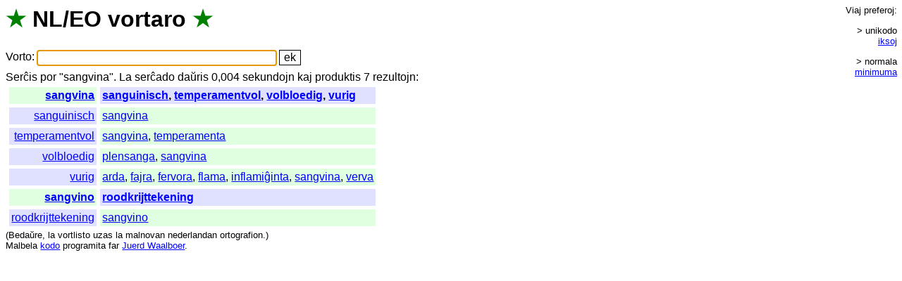

--- FILE ---
content_type: text/html; charset=UTF-8
request_url: https://vortaro.nl/?v=sangvina
body_size: 1118
content:
<html><title>NL/EO vortaro</title>
<head><link rel=stylesheet href="style.css"></head>
<body onload="document.forms[0].elements[0].focus();">
<h1><span class=s title="verda stelo">&#x2605;</span> <span title="Nederlanda lingvo">NL</span>/<span title="Esperanto">EO</span> <span class=i><a href="./?v=vortaro">vortaro</a></span> <span class=s title="verda stelo">&#x2605;</span></h1>
<form method=get action="/">
<span class=teksto><span class=i><a href="./?v=vorto">Vorto</a></span>:</span>
<input name=v value="" size=36 title="Tajpu unikode aŭ ikse" class=l>
<input type=submit value="ek">
</form>
<span class=i><a href="./?v=sercxis">Serĉis</a> <a href="./?v=por">por</a> "</span>sangvina&quot;. <span class=teksto><span class=i><a href="./?v=la">La</a> <a href="./?v=sercxado">serĉado</a> <a href="./?v=dauxris">daŭris</a> 0,004 <a href="./?v=sekundojn">sekundojn</a> <a href="./?v=kaj">kaj</a> <a href="./?v=produktis">produktis</a> 7 <a href="./?v=rezultojn">rezultojn</a></span>:<br></span><table><tr><td class='eo r e'><a href="./?v=sangvina">sangvina</a></td><td class='nl e'><a href="./?v=sanguinisch">sanguinisch</a>, <a href="./?v=temperamentvol">temperamentvol</a>, <a href="./?v=volbloedig">volbloedig</a>, <a href="./?v=vurig">vurig</a></td></tr><tr><td class='nl r'><a href="./?v=sanguinisch">sanguinisch</a></td><td class='eo'><a href="./?v=sangvina">sangvina</a></td></tr><tr><td class='nl r'><a href="./?v=temperamentvol">temperamentvol</a></td><td class='eo'><a href="./?v=sangvina">sangvina</a>, <a href="./?v=temperamenta">temperamenta</a></td></tr><tr><td class='nl r'><a href="./?v=volbloedig">volbloedig</a></td><td class='eo'><a href="./?v=plensanga">plensanga</a>, <a href="./?v=sangvina">sangvina</a></td></tr><tr><td class='nl r'><a href="./?v=vurig">vurig</a></td><td class='eo'><a href="./?v=arda">arda</a>, <a href="./?v=fajra">fajra</a>, <a href="./?v=fervora">fervora</a>, <a href="./?v=flama">flama</a>, <a href="./?v=inflamigxinta">inflamiĝinta</a>, <a href="./?v=sangvina">sangvina</a>, <a href="./?v=verva">verva</a></td></tr><tr><td class='eo r e'><a href="./?v=sangvino">sangvino</a></td><td class='nl e'><a href="./?v=roodkrijttekening">roodkrijttekening</a></td></tr><tr><td class='nl r'><a href="./?v=roodkrijttekening">roodkrijttekening</a></td><td class='eo'><a href="./?v=sangvino">sangvino</a></td></tr></table><div id=pref><br><span class=i><a href="./?v=viaj">Viaj</a> <a href="./?v=preferoj">preferoj</a></span>:<br><div class=g><span class=p>&gt; unikodo</span> <span class=p><a href="kuketo.plp?loko=/?v%3dsangvina;iksoj=1">iksoj</a></span></div><div class=g><span class=p>&gt; normala</span> <span class=p><a href="kuketo.plp?loko=/?v%3dsangvina;min=1">minimuma</a></span></div> <span class=nevidebla><span class=i>(<a href="./?v=la">La</a> <a href="./?v=minimuma">minimuma</a> <a href="./?v=stilo">stilo</a> <a href="./?v=funkcias">funkcias</a> <a href="./?v=nur">nur</a> <a href="./?v=en">en</a> <a href="./?v=css">CSS</a>-<a href="./?v=eblaj">eblaj</a> <a href="./?v=grafikaj">grafikaj</a> <a href="./?v=kroziloj">kroziloj</a>.)<br></span></span><br></div><small class=teksto><span class=i>(<a href="./?v=bedauxre">Bedaŭre</a>, <a href="./?v=la">la</a> <a href="./?v=vortlisto">vortlisto</a> <a href="./?v=uzas">uzas</a> <a href="./?v=la">la</a> <a href="./?v=malnovan">malnovan</a> <a href="./?v=nederlandan">nederlandan</a> <a href="./?v=ortografion">ortografion</a>.)<br><a href="./?v=malbela">Malbela</a> </span><a href="index.plp.txt">kodo</a> <span class=i><a href="./?v=programita">programita</a> <a href="./?v=far">far</a> </span><a href="http://juerd.nl/eo">Juerd Waalboer</a>.<br></small></body></html>